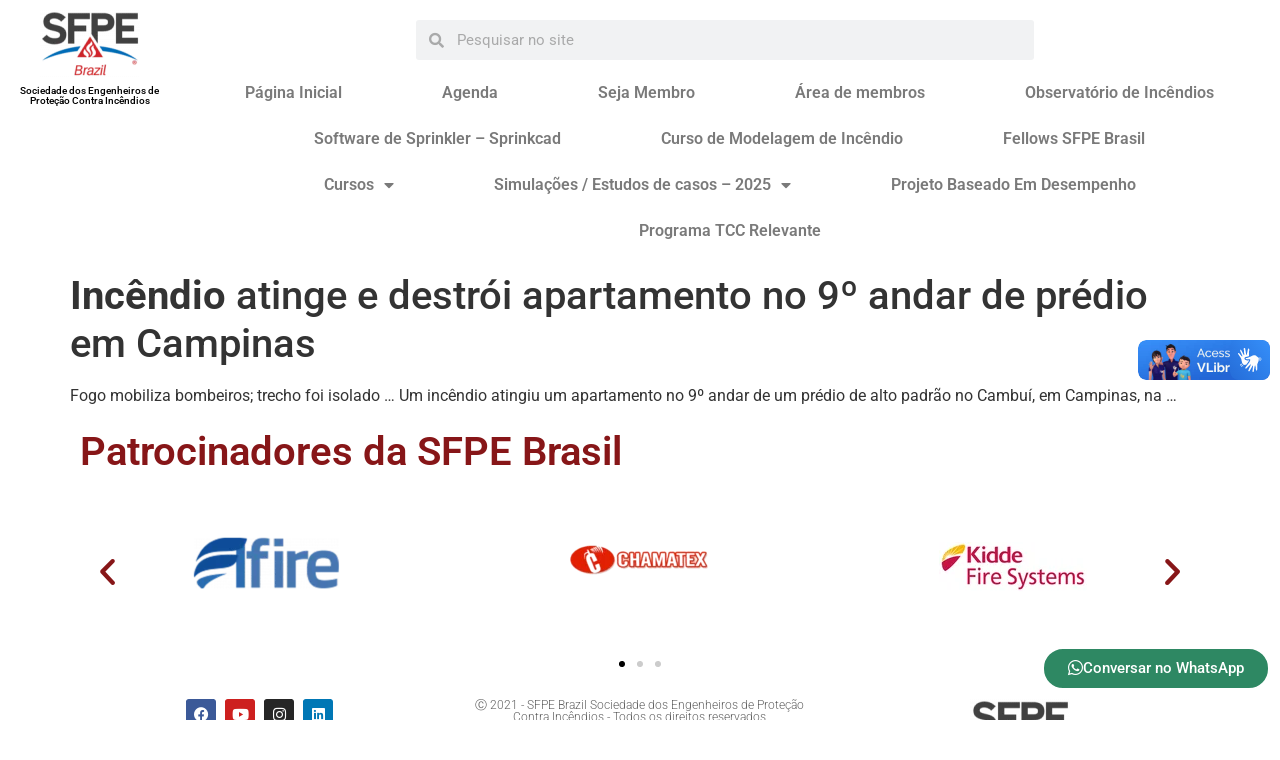

--- FILE ---
content_type: text/css; charset=UTF-8
request_url: https://sfpe-brasil.org/wp-content/uploads/elementor/css/post-1145.css?ver=1768398667
body_size: 436
content:
.elementor-widget-button .elementor-button{background-color:var( --e-global-color-accent );font-family:var( --e-global-typography-accent-font-family ), Sans-serif;font-weight:var( --e-global-typography-accent-font-weight );}.elementor-1145 .elementor-element.elementor-element-d91e91e .elementor-button{background-color:#2E8863;border-style:solid;border-width:2px 2px 2px 2px;border-color:#FFFFFF;border-radius:30px 30px 30px 30px;}.elementor-1145 .elementor-element.elementor-element-d91e91e .elementor-button:hover, .elementor-1145 .elementor-element.elementor-element-d91e91e .elementor-button:focus{background-color:#FFFFFF;color:#2E8863;border-color:#2E8863;}body:not(.rtl) .elementor-1145 .elementor-element.elementor-element-d91e91e{right:10px;}body.rtl .elementor-1145 .elementor-element.elementor-element-d91e91e{left:10px;}.elementor-1145 .elementor-element.elementor-element-d91e91e{bottom:10px;}.elementor-1145 .elementor-element.elementor-element-d91e91e .elementor-button-content-wrapper{flex-direction:row;}.elementor-1145 .elementor-element.elementor-element-d91e91e .elementor-button:hover svg, .elementor-1145 .elementor-element.elementor-element-d91e91e .elementor-button:focus svg{fill:#2E8863;}.elementor-widget-heading .elementor-heading-title{font-family:var( --e-global-typography-primary-font-family ), Sans-serif;font-weight:var( --e-global-typography-primary-font-weight );color:var( --e-global-color-primary );}.elementor-1145 .elementor-element.elementor-element-1e5e4f5 .elementor-heading-title{color:#871618;}.elementor-1145 .elementor-element.elementor-element-a9e1756 .elementor-swiper-button.elementor-swiper-button-prev, .elementor-1145 .elementor-element.elementor-element-a9e1756 .elementor-swiper-button.elementor-swiper-button-next{font-size:35px;color:#871618;}.elementor-1145 .elementor-element.elementor-element-a9e1756 .elementor-swiper-button.elementor-swiper-button-prev svg, .elementor-1145 .elementor-element.elementor-element-a9e1756 .elementor-swiper-button.elementor-swiper-button-next svg{fill:#871618;}.elementor-1145 .elementor-element.elementor-element-a9e1756 .swiper-wrapper{display:flex;align-items:center;}.elementor-1145 .elementor-element.elementor-element-87159dc{--grid-template-columns:repeat(0, auto);--icon-size:15px;--grid-column-gap:5px;--grid-row-gap:0px;}.elementor-1145 .elementor-element.elementor-element-87159dc .elementor-widget-container{text-align:center;}.elementor-1145 .elementor-element.elementor-element-78d07fb{text-align:center;}.elementor-1145 .elementor-element.elementor-element-78d07fb .elementor-heading-title{font-family:"Roboto", Sans-serif;font-size:12px;font-weight:300;color:#626262;}.elementor-widget-theme-site-logo .widget-image-caption{color:var( --e-global-color-text );font-family:var( --e-global-typography-text-font-family ), Sans-serif;font-weight:var( --e-global-typography-text-font-weight );}.elementor-theme-builder-content-area{height:400px;}.elementor-location-header:before, .elementor-location-footer:before{content:"";display:table;clear:both;}